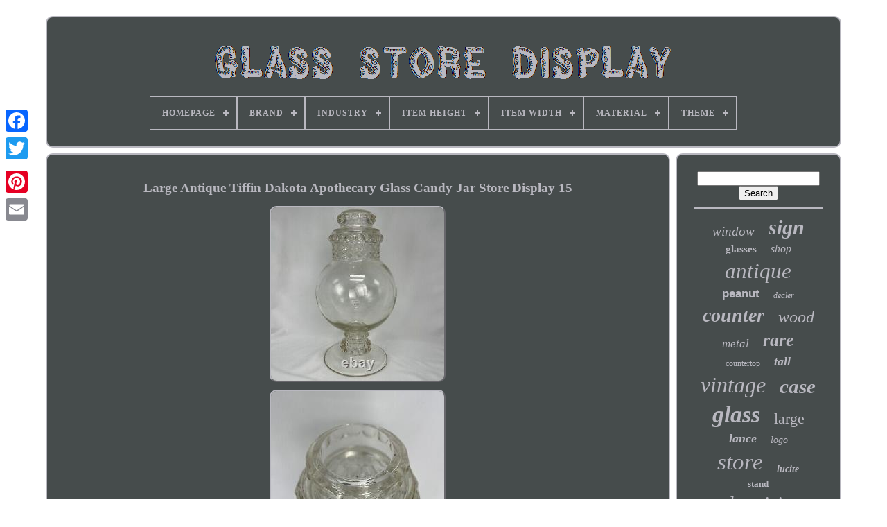

--- FILE ---
content_type: text/html; charset=UTF-8
request_url: https://glassstoredisplay.com/large-antique-tiffin-dakota-apothecary-glass-candy-jar-store-display-15-3.php
body_size: 4539
content:

<!--\\\\\\\\\\\\\\\\\\\\\\\\\\\\\\\
	!DOCTYPE
\\\\\\\\\\\\\\\\\\\\\\\\\\\\\\\-->
<!DOCTYPE HTML>	

<!--\\\\\\\\\\\\\\\\\\\\\\\\\\\\\\\-->
<HTML> 	 

 
  



<HEAD>


	     <TITLE>
Large Antique Tiffin Dakota Apothecary Glass Candy Jar Store Display 15  </TITLE> 
  
	
	 


<META  CONTENT='text/html; charset=UTF-8'   HTTP-EQUIV='content-type'> 
	
	<META   NAME='viewport'  CONTENT='width=device-width, initial-scale=1'>
	  
	
		     <LINK TYPE='text/css'   REL='stylesheet' HREF='https://glassstoredisplay.com/fujebutul.css'> 
 

 
	
 


<LINK  REL='stylesheet' TYPE='text/css' HREF='https://glassstoredisplay.com/covody.css'>
 

	
  <SCRIPT TYPE='text/javascript'   SRC='https://code.jquery.com/jquery-latest.min.js'> 
	 </SCRIPT>		  	
		 <SCRIPT TYPE='text/javascript' SRC='https://glassstoredisplay.com/mowi.js'>
	
</SCRIPT>  
  
	
	

<SCRIPT TYPE='text/javascript' SRC='https://glassstoredisplay.com/towaseke.js'>

</SCRIPT> 

	
<SCRIPT ASYNC TYPE='text/javascript' SRC='https://glassstoredisplay.com/higo.js'></SCRIPT>
	 
	


<SCRIPT  ASYNC   SRC='https://glassstoredisplay.com/marolov.js' TYPE='text/javascript'>
 </SCRIPT> 
 

	
	 	

<SCRIPT   TYPE='text/javascript'> 	  var a2a_config = a2a_config || {};a2a_config.no_3p = 1; 

</SCRIPT> 
		 <SCRIPT TYPE='text/javascript' ASYNC SRC='//static.addtoany.com/menu/page.js'>

</SCRIPT> 
	
	<SCRIPT   TYPE='text/javascript' SRC='//static.addtoany.com/menu/page.js'  ASYNC>
 
  </SCRIPT>
	 
	<SCRIPT TYPE='text/javascript'   SRC='//static.addtoany.com/menu/page.js' ASYNC>
</SCRIPT>  	 

 
 </HEAD>

  

  	
 
 	 
<!--\\\\\\\\\\\\\\\\\\\\\\\\\\\\\\\-->
<BODY  DATA-ID='266393363222'>   




	  <DIV   STYLE='left:0px; top:150px;'   CLASS='a2a_kit a2a_kit_size_32 a2a_floating_style a2a_vertical_style'>
  
	 		
			 <A CLASS='a2a_button_facebook'></A> 
	  		
			 
 <A	CLASS='a2a_button_twitter'>	</A>

 
			

	
 <A CLASS='a2a_button_google_plus'></A>	 	
		<A	CLASS='a2a_button_pinterest'> 


</A>	

			 <A	CLASS='a2a_button_email'>


	</A>
	
	  	
</DIV> 

	 	 <DIV  ID='malybu'>     	 
		  	<DIV ID='bilagy'> 
	 	   
				   <A HREF='https://glassstoredisplay.com/'> <IMG  ALT='Glass Store Display' SRC='https://glassstoredisplay.com/glass-store-display.gif'>  
 </A>	


			
<div id='wolowubo' class='align-center'>
<ul>
<li class='has-sub'><a href='https://glassstoredisplay.com/'><span>Homepage</span></a>
<ul>
	<li><a href='https://glassstoredisplay.com/newest-items-glass-store-display.php'><span>Newest items</span></a></li>
	<li><a href='https://glassstoredisplay.com/popular-items-glass-store-display.php'><span>Popular items</span></a></li>
	<li><a href='https://glassstoredisplay.com/recent-videos-glass-store-display.php'><span>Recent videos</span></a></li>
</ul>
</li>

<li class='has-sub'><a href='https://glassstoredisplay.com/brand/'><span>Brand</span></a>
<ul>
	<li><a href='https://glassstoredisplay.com/brand/bunny-bread.php'><span>Bunny Bread (13)</span></a></li>
	<li><a href='https://glassstoredisplay.com/brand/clark-s.php'><span>Clark's (12)</span></a></li>
	<li><a href='https://glassstoredisplay.com/brand/coca-cola.php'><span>Coca-cola (15)</span></a></li>
	<li><a href='https://glassstoredisplay.com/brand/fenton.php'><span>Fenton (52)</span></a></li>
	<li><a href='https://glassstoredisplay.com/brand/gillette.php'><span>Gillette (21)</span></a></li>
	<li><a href='https://glassstoredisplay.com/brand/giorgio-armani.php'><span>Giorgio Armani (15)</span></a></li>
	<li><a href='https://glassstoredisplay.com/brand/gucci.php'><span>Gucci (19)</span></a></li>
	<li><a href='https://glassstoredisplay.com/brand/harold-gale.php'><span>Harold Gale (13)</span></a></li>
	<li><a href='https://glassstoredisplay.com/brand/hermes.php'><span>Hermes (17)</span></a></li>
	<li><a href='https://glassstoredisplay.com/brand/lance.php'><span>Lance (123)</span></a></li>
	<li><a href='https://glassstoredisplay.com/brand/maui-jim.php'><span>Maui Jim (12)</span></a></li>
	<li><a href='https://glassstoredisplay.com/brand/nike.php'><span>Nike (12)</span></a></li>
	<li><a href='https://glassstoredisplay.com/brand/oakley.php'><span>Oakley (21)</span></a></li>
	<li><a href='https://glassstoredisplay.com/brand/planters-nuts.php'><span>Planters Nuts (48)</span></a></li>
	<li><a href='https://glassstoredisplay.com/brand/roxy-display.php'><span>Roxy Display (31)</span></a></li>
	<li><a href='https://glassstoredisplay.com/brand/store-displays.php'><span>Store Displays (12)</span></a></li>
	<li><a href='https://glassstoredisplay.com/brand/tommy-hilfiger.php'><span>Tommy Hilfiger (22)</span></a></li>
	<li><a href='https://glassstoredisplay.com/brand/tom-s.php'><span>Tom’s (13)</span></a></li>
	<li><a href='https://glassstoredisplay.com/brand/unknown.php'><span>Unknown (27)</span></a></li>
	<li><a href='https://glassstoredisplay.com/brand/velota-face-powder.php'><span>Velota Face Powder (29)</span></a></li>
	<li><a href='https://glassstoredisplay.com/newest-items-glass-store-display.php'>... (2850)</a></li>
</ul>
</li>

<li class='has-sub'><a href='https://glassstoredisplay.com/industry/'><span>Industry</span></a>
<ul>
	<li><a href='https://glassstoredisplay.com/industry/beauty.php'><span>Beauty (2)</span></a></li>
	<li><a href='https://glassstoredisplay.com/industry/grocery.php'><span>Grocery (17)</span></a></li>
	<li><a href='https://glassstoredisplay.com/industry/movies.php'><span>Movies (5)</span></a></li>
	<li><a href='https://glassstoredisplay.com/industry/retail.php'><span>Retail (45)</span></a></li>
	<li><a href='https://glassstoredisplay.com/industry/store-fixture.php'><span>Store Fixture (6)</span></a></li>
	<li><a href='https://glassstoredisplay.com/industry/theater.php'><span>Theater (5)</span></a></li>
	<li><a href='https://glassstoredisplay.com/newest-items-glass-store-display.php'>... (3297)</a></li>
</ul>
</li>

<li class='has-sub'><a href='https://glassstoredisplay.com/item-height/'><span>Item Height</span></a>
<ul>
	<li><a href='https://glassstoredisplay.com/item-height/10-inches.php'><span>10 Inches (3)</span></a></li>
	<li><a href='https://glassstoredisplay.com/item-height/10-5-in.php'><span>10.5 In (3)</span></a></li>
	<li><a href='https://glassstoredisplay.com/item-height/12.php'><span>12\ (2)</span></a></li>
	<li><a href='https://glassstoredisplay.com/item-height/13-inches.php'><span>13 Inches (2)</span></a></li>
	<li><a href='https://glassstoredisplay.com/item-height/2-5.php'><span>2.5\ (3)</span></a></li>
	<li><a href='https://glassstoredisplay.com/item-height/2-75.php'><span>2.75” (3)</span></a></li>
	<li><a href='https://glassstoredisplay.com/item-height/20.php'><span>20” (2)</span></a></li>
	<li><a href='https://glassstoredisplay.com/item-height/21in.php'><span>21in (3)</span></a></li>
	<li><a href='https://glassstoredisplay.com/item-height/26-in.php'><span>26 In (9)</span></a></li>
	<li><a href='https://glassstoredisplay.com/item-height/30.php'><span>30\ (2)</span></a></li>
	<li><a href='https://glassstoredisplay.com/item-height/34.php'><span>34\ (2)</span></a></li>
	<li><a href='https://glassstoredisplay.com/item-height/35-in.php'><span>35 In (2)</span></a></li>
	<li><a href='https://glassstoredisplay.com/item-height/38-in.php'><span>38 In (2)</span></a></li>
	<li><a href='https://glassstoredisplay.com/item-height/40.php'><span>40” (3)</span></a></li>
	<li><a href='https://glassstoredisplay.com/item-height/5-in.php'><span>5 In (2)</span></a></li>
	<li><a href='https://glassstoredisplay.com/item-height/7-5.php'><span>7.5” (5)</span></a></li>
	<li><a href='https://glassstoredisplay.com/item-height/about-21.php'><span>About 21 (2)</span></a></li>
	<li><a href='https://glassstoredisplay.com/item-height/almost-3-in.php'><span>Almost 3 In (2)</span></a></li>
	<li><a href='https://glassstoredisplay.com/newest-items-glass-store-display.php'>... (3325)</a></li>
</ul>
</li>

<li class='has-sub'><a href='https://glassstoredisplay.com/item-width/'><span>Item Width</span></a>
<ul>
	<li><a href='https://glassstoredisplay.com/item-width/10-in.php'><span>10 In (2)</span></a></li>
	<li><a href='https://glassstoredisplay.com/item-width/11-in.php'><span>11 In (9)</span></a></li>
	<li><a href='https://glassstoredisplay.com/item-width/12.php'><span>12\ (2)</span></a></li>
	<li><a href='https://glassstoredisplay.com/item-width/14-in.php'><span>14 In (3)</span></a></li>
	<li><a href='https://glassstoredisplay.com/item-width/14.php'><span>14” (2)</span></a></li>
	<li><a href='https://glassstoredisplay.com/item-width/15-in.php'><span>15 In (2)</span></a></li>
	<li><a href='https://glassstoredisplay.com/item-width/2-1-2.php'><span>2 1 / 2\ (2)</span></a></li>
	<li><a href='https://glassstoredisplay.com/item-width/2-75.php'><span>2.75” (2)</span></a></li>
	<li><a href='https://glassstoredisplay.com/item-width/24-in.php'><span>24 In (4)</span></a></li>
	<li><a href='https://glassstoredisplay.com/item-width/25-in.php'><span>25 In (2)</span></a></li>
	<li><a href='https://glassstoredisplay.com/item-width/7-inches.php'><span>7 Inches (3)</span></a></li>
	<li><a href='https://glassstoredisplay.com/item-width/8-in.php'><span>8 In (3)</span></a></li>
	<li><a href='https://glassstoredisplay.com/item-width/8-inches.php'><span>8 Inches (2)</span></a></li>
	<li><a href='https://glassstoredisplay.com/item-width/8in.php'><span>8in (3)</span></a></li>
	<li><a href='https://glassstoredisplay.com/newest-items-glass-store-display.php'>... (3336)</a></li>
</ul>
</li>

<li class='has-sub'><a href='https://glassstoredisplay.com/material/'><span>Material</span></a>
<ul>
	<li><a href='https://glassstoredisplay.com/material/acrylic.php'><span>Acrylic (5)</span></a></li>
	<li><a href='https://glassstoredisplay.com/material/aluminium.php'><span>Aluminium (17)</span></a></li>
	<li><a href='https://glassstoredisplay.com/material/aluminum.php'><span>Aluminum (10)</span></a></li>
	<li><a href='https://glassstoredisplay.com/material/composite-wood.php'><span>Composite Wood (2)</span></a></li>
	<li><a href='https://glassstoredisplay.com/material/crystal.php'><span>Crystal (7)</span></a></li>
	<li><a href='https://glassstoredisplay.com/material/glass.php'><span>Glass (227)</span></a></li>
	<li><a href='https://glassstoredisplay.com/material/glass-black-acrylic.php'><span>Glass +black Acrylic (6)</span></a></li>
	<li><a href='https://glassstoredisplay.com/material/glass-wood.php'><span>Glass, Wood (6)</span></a></li>
	<li><a href='https://glassstoredisplay.com/material/metal.php'><span>Metal (5)</span></a></li>
	<li><a href='https://glassstoredisplay.com/material/mix-fabric.php'><span>Mix Fabric (4)</span></a></li>
	<li><a href='https://glassstoredisplay.com/material/mixed-materials.php'><span>Mixed Materials (16)</span></a></li>
	<li><a href='https://glassstoredisplay.com/material/oak.php'><span>Oak (12)</span></a></li>
	<li><a href='https://glassstoredisplay.com/material/plastic.php'><span>Plastic (5)</span></a></li>
	<li><a href='https://glassstoredisplay.com/material/real-glass.php'><span>Real Glass (3)</span></a></li>
	<li><a href='https://glassstoredisplay.com/material/real-glass-neon-tube.php'><span>Real Glass Neon Tube (7)</span></a></li>
	<li><a href='https://glassstoredisplay.com/material/real-glass-tube.php'><span>Real Glass Tube (19)</span></a></li>
	<li><a href='https://glassstoredisplay.com/material/steel.php'><span>Steel (3)</span></a></li>
	<li><a href='https://glassstoredisplay.com/material/wood.php'><span>Wood (45)</span></a></li>
	<li><a href='https://glassstoredisplay.com/material/wood-glass.php'><span>Wood Glass (3)</span></a></li>
	<li><a href='https://glassstoredisplay.com/material/wood-glass.php'><span>Wood, Glass (3)</span></a></li>
	<li><a href='https://glassstoredisplay.com/newest-items-glass-store-display.php'>... (2972)</a></li>
</ul>
</li>

<li class='has-sub'><a href='https://glassstoredisplay.com/theme/'><span>Theme</span></a>
<ul>
	<li><a href='https://glassstoredisplay.com/theme/advertising.php'><span>Advertising (18)</span></a></li>
	<li><a href='https://glassstoredisplay.com/theme/animation.php'><span>Animation (7)</span></a></li>
	<li><a href='https://glassstoredisplay.com/theme/animation-christmas.php'><span>Animation, Christmas (3)</span></a></li>
	<li><a href='https://glassstoredisplay.com/theme/bakery-baking.php'><span>Bakery & Baking (76)</span></a></li>
	<li><a href='https://glassstoredisplay.com/theme/bird.php'><span>Bird (4)</span></a></li>
	<li><a href='https://glassstoredisplay.com/theme/breweriana.php'><span>Breweriana (5)</span></a></li>
	<li><a href='https://glassstoredisplay.com/theme/candy-nuts.php'><span>Candy & Nuts (124)</span></a></li>
	<li><a href='https://glassstoredisplay.com/theme/christmas.php'><span>Christmas (5)</span></a></li>
	<li><a href='https://glassstoredisplay.com/theme/christmas-bell.php'><span>Christmas Bell (6)</span></a></li>
	<li><a href='https://glassstoredisplay.com/theme/christmas-animation.php'><span>Christmas, Animation (11)</span></a></li>
	<li><a href='https://glassstoredisplay.com/theme/clothing.php'><span>Clothing (4)</span></a></li>
	<li><a href='https://glassstoredisplay.com/theme/coffee-tea.php'><span>Coffee & Tea (3)</span></a></li>
	<li><a href='https://glassstoredisplay.com/theme/distillery.php'><span>Distillery (25)</span></a></li>
	<li><a href='https://glassstoredisplay.com/theme/drugstores.php'><span>Drugstores (4)</span></a></li>
	<li><a href='https://glassstoredisplay.com/theme/holiday.php'><span>Holiday (7)</span></a></li>
	<li><a href='https://glassstoredisplay.com/theme/jewelry-watches.php'><span>Jewelry & Watches (2)</span></a></li>
	<li><a href='https://glassstoredisplay.com/theme/luxury.php'><span>Luxury (2)</span></a></li>
	<li><a href='https://glassstoredisplay.com/theme/sales-glasses.php'><span>Sales, Glasses (3)</span></a></li>
	<li><a href='https://glassstoredisplay.com/theme/seasonal.php'><span>Seasonal (4)</span></a></li>
	<li><a href='https://glassstoredisplay.com/theme/soda.php'><span>Soda (19)</span></a></li>
	<li><a href='https://glassstoredisplay.com/newest-items-glass-store-display.php'>... (3045)</a></li>
</ul>
</li>

</ul>
</div>

		
	</DIV>
	

	  	


		
<DIV ID='gamosa'> 			 
			 	 <DIV	ID='rizut'>  


					  

			<DIV ID='ligy'>
 
   
   </DIV>	

				<h1 class="[base64]">Large Antique Tiffin Dakota Apothecary Glass Candy Jar Store Display 15
	 </h1> 
<img class="sjd62k2" src="https://glassstoredisplay.com/img/Large-Antique-Tiffin-Dakota-Apothecary-Glass-Candy-Jar-Store-Display-15-01-nuo.jpg" title="Large Antique Tiffin Dakota Apothecary Glass Candy Jar Store Display 15" alt="Large Antique Tiffin Dakota Apothecary Glass Candy Jar Store Display 15"/>  	
<br/>
 <img class="sjd62k2" src="https://glassstoredisplay.com/img/Large-Antique-Tiffin-Dakota-Apothecary-Glass-Candy-Jar-Store-Display-15-02-vr.jpg" title="Large Antique Tiffin Dakota Apothecary Glass Candy Jar Store Display 15" alt="Large Antique Tiffin Dakota Apothecary Glass Candy Jar Store Display 15"/>
<br/> <img class="sjd62k2" src="https://glassstoredisplay.com/img/Large-Antique-Tiffin-Dakota-Apothecary-Glass-Candy-Jar-Store-Display-15-03-vtn.jpg" title="Large Antique Tiffin Dakota Apothecary Glass Candy Jar Store Display 15" alt="Large Antique Tiffin Dakota Apothecary Glass Candy Jar Store Display 15"/>  <br/> 		<img class="sjd62k2" src="https://glassstoredisplay.com/img/Large-Antique-Tiffin-Dakota-Apothecary-Glass-Candy-Jar-Store-Display-15-04-bkkv.jpg" title="Large Antique Tiffin Dakota Apothecary Glass Candy Jar Store Display 15" alt="Large Antique Tiffin Dakota Apothecary Glass Candy Jar Store Display 15"/>
 

<br/>

	<img class="sjd62k2" src="https://glassstoredisplay.com/img/Large-Antique-Tiffin-Dakota-Apothecary-Glass-Candy-Jar-Store-Display-15-05-hp.jpg" title="Large Antique Tiffin Dakota Apothecary Glass Candy Jar Store Display 15" alt="Large Antique Tiffin Dakota Apothecary Glass Candy Jar Store Display 15"/>  	  <br/>	
 <img class="sjd62k2" src="https://glassstoredisplay.com/img/Large-Antique-Tiffin-Dakota-Apothecary-Glass-Candy-Jar-Store-Display-15-06-rt.jpg" title="Large Antique Tiffin Dakota Apothecary Glass Candy Jar Store Display 15" alt="Large Antique Tiffin Dakota Apothecary Glass Candy Jar Store Display 15"/>  <br/>	
 
	<img class="sjd62k2" src="https://glassstoredisplay.com/img/Large-Antique-Tiffin-Dakota-Apothecary-Glass-Candy-Jar-Store-Display-15-07-dxzs.jpg" title="Large Antique Tiffin Dakota Apothecary Glass Candy Jar Store Display 15" alt="Large Antique Tiffin Dakota Apothecary Glass Candy Jar Store Display 15"/>
<br/>  
		<img class="sjd62k2" src="https://glassstoredisplay.com/img/Large-Antique-Tiffin-Dakota-Apothecary-Glass-Candy-Jar-Store-Display-15-08-ma.jpg" title="Large Antique Tiffin Dakota Apothecary Glass Candy Jar Store Display 15" alt="Large Antique Tiffin Dakota Apothecary Glass Candy Jar Store Display 15"/>	
<br/> 

<img class="sjd62k2" src="https://glassstoredisplay.com/img/Large-Antique-Tiffin-Dakota-Apothecary-Glass-Candy-Jar-Store-Display-15-09-liz.jpg" title="Large Antique Tiffin Dakota Apothecary Glass Candy Jar Store Display 15" alt="Large Antique Tiffin Dakota Apothecary Glass Candy Jar Store Display 15"/>   		 
<br/>

<img class="sjd62k2" src="https://glassstoredisplay.com/img/Large-Antique-Tiffin-Dakota-Apothecary-Glass-Candy-Jar-Store-Display-15-10-xlqa.jpg" title="Large Antique Tiffin Dakota Apothecary Glass Candy Jar Store Display 15" alt="Large Antique Tiffin Dakota Apothecary Glass Candy Jar Store Display 15"/>
	<br/> <img class="sjd62k2" src="https://glassstoredisplay.com/img/Large-Antique-Tiffin-Dakota-Apothecary-Glass-Candy-Jar-Store-Display-15-11-ir.jpg" title="Large Antique Tiffin Dakota Apothecary Glass Candy Jar Store Display 15" alt="Large Antique Tiffin Dakota Apothecary Glass Candy Jar Store Display 15"/>
<br/>	

			<br/>  <img class="sjd62k2" src="https://glassstoredisplay.com/pexyjyg.gif" title="Large Antique Tiffin Dakota Apothecary Glass Candy Jar Store Display 15" alt="Large Antique Tiffin Dakota Apothecary Glass Candy Jar Store Display 15"/>   
<img class="sjd62k2" src="https://glassstoredisplay.com/nubagyq.gif" title="Large Antique Tiffin Dakota Apothecary Glass Candy Jar Store Display 15" alt="Large Antique Tiffin Dakota Apothecary Glass Candy Jar Store Display 15"/>
	
	<br/>
 <p> 
 There are a couple of light scratches. And 2 small chips- see photos. For the age it is in wonderful good usable condition.</p>	  	<br/><img class="sjd62k2" src="https://glassstoredisplay.com/pexyjyg.gif" title="Large Antique Tiffin Dakota Apothecary Glass Candy Jar Store Display 15" alt="Large Antique Tiffin Dakota Apothecary Glass Candy Jar Store Display 15"/>   
<img class="sjd62k2" src="https://glassstoredisplay.com/nubagyq.gif" title="Large Antique Tiffin Dakota Apothecary Glass Candy Jar Store Display 15" alt="Large Antique Tiffin Dakota Apothecary Glass Candy Jar Store Display 15"/>

<br/>
				
					
	<SCRIPT TYPE='text/javascript'> 	
					qicoh();
				 	 </SCRIPT> 	
  

				
				 	<DIV   STYLE='margin:10px auto;width:120px;'   CLASS='a2a_kit a2a_default_style'> 
 
						<A	CLASS='a2a_button_facebook'>
	 	</A>

						
	<A CLASS='a2a_button_twitter'>

 
</A>
					  <A CLASS='a2a_button_google_plus'>
 
	 
</A>
	 

					  


<!--\\\\\\\\\\\\\\\\\\\\\\\\\\\\\\\-->
<A	CLASS='a2a_button_pinterest'>		 </A>

 	
					 <A CLASS='a2a_button_email'>   
</A>


  
				 </DIV> 
					
				
			
</DIV> 
	

 
			<DIV  ID='karo'>
				
					<DIV ID='dojunazez'> 
	 
					 
	 <HR>		


				 
  
</DIV> 
	

					

 <DIV ID='gukusycyd'>

 



</DIV>
				
					
 
<DIV   ID='cyfareqel'>
	 	
					<a style="font-family:Erie;font-size:19px;font-weight:normal;font-style:oblique;text-decoration:none" href="https://glassstoredisplay.com/calu/window.php">window</a><a style="font-family:Script MT Bold;font-size:30px;font-weight:bolder;font-style:oblique;text-decoration:none" href="https://glassstoredisplay.com/calu/sign.php">sign</a><a style="font-family:Times New Roman;font-size:15px;font-weight:bold;font-style:normal;text-decoration:none" href="https://glassstoredisplay.com/calu/glasses.php">glasses</a><a style="font-family:Aardvark;font-size:16px;font-weight:normal;font-style:oblique;text-decoration:none" href="https://glassstoredisplay.com/calu/shop.php">shop</a><a style="font-family:Swiss721 BlkEx BT;font-size:31px;font-weight:normal;font-style:oblique;text-decoration:none" href="https://glassstoredisplay.com/calu/antique.php">antique</a><a style="font-family:Arial;font-size:17px;font-weight:bolder;font-style:normal;text-decoration:none" href="https://glassstoredisplay.com/calu/peanut.php">peanut</a><a style="font-family:Haettenschweiler;font-size:12px;font-weight:normal;font-style:oblique;text-decoration:none" href="https://glassstoredisplay.com/calu/dealer.php">dealer</a><a style="font-family:Trebuchet MS;font-size:28px;font-weight:bolder;font-style:italic;text-decoration:none" href="https://glassstoredisplay.com/calu/counter.php">counter</a><a style="font-family:Charcoal;font-size:24px;font-weight:normal;font-style:italic;text-decoration:none" href="https://glassstoredisplay.com/calu/wood.php">wood</a><a style="font-family:Old English;font-size:17px;font-weight:normal;font-style:oblique;text-decoration:none" href="https://glassstoredisplay.com/calu/metal.php">metal</a><a style="font-family:Old English;font-size:26px;font-weight:bold;font-style:italic;text-decoration:none" href="https://glassstoredisplay.com/calu/rare.php">rare</a><a style="font-family:Albertus Medium;font-size:12px;font-weight:normal;font-style:normal;text-decoration:none" href="https://glassstoredisplay.com/calu/countertop.php">countertop</a><a style="font-family:Monaco;font-size:18px;font-weight:bolder;font-style:oblique;text-decoration:none" href="https://glassstoredisplay.com/calu/tall.php">tall</a><a style="font-family:Humanst521 Cn BT;font-size:32px;font-weight:normal;font-style:italic;text-decoration:none" href="https://glassstoredisplay.com/calu/vintage.php">vintage</a><a style="font-family:Antique Olive;font-size:29px;font-weight:bolder;font-style:oblique;text-decoration:none" href="https://glassstoredisplay.com/calu/case.php">case</a><a style="font-family:Expo;font-size:34px;font-weight:bold;font-style:italic;text-decoration:none" href="https://glassstoredisplay.com/calu/glass.php">glass</a><a style="font-family:Verdana;font-size:22px;font-weight:lighter;font-style:normal;text-decoration:none" href="https://glassstoredisplay.com/calu/large.php">large</a><a style="font-family:Letter Gothic;font-size:18px;font-weight:bold;font-style:oblique;text-decoration:none" href="https://glassstoredisplay.com/calu/lance.php">lance</a><a style="font-family:Humanst521 Cn BT;font-size:14px;font-weight:lighter;font-style:oblique;text-decoration:none" href="https://glassstoredisplay.com/calu/logo.php">logo</a><a style="font-family:Georgia;font-size:33px;font-weight:lighter;font-style:italic;text-decoration:none" href="https://glassstoredisplay.com/calu/store.php">store</a><a style="font-family:Merlin;font-size:14px;font-weight:bold;font-style:italic;text-decoration:none" href="https://glassstoredisplay.com/calu/lucite.php">lucite</a><a style="font-family:Matura MT Script Capitals;font-size:13px;font-weight:bold;font-style:normal;text-decoration:none" href="https://glassstoredisplay.com/calu/stand.php">stand</a><a style="font-family:Footlight MT Light;font-size:27px;font-weight:lighter;font-style:italic;text-decoration:none" href="https://glassstoredisplay.com/calu/advertising.php">advertising</a><a style="font-family:Lansbury;font-size:11px;font-weight:lighter;font-style:oblique;text-decoration:none" href="https://glassstoredisplay.com/calu/original.php">original</a><a style="font-family:Arial Rounded MT Bold;font-size:23px;font-weight:bold;font-style:oblique;text-decoration:none" href="https://glassstoredisplay.com/calu/general.php">general</a><a style="font-family:Arial Black;font-size:20px;font-weight:bolder;font-style:oblique;text-decoration:none" href="https://glassstoredisplay.com/calu/bottle.php">bottle</a><a style="font-family:Chicago;font-size:25px;font-weight:bolder;font-style:oblique;text-decoration:none" href="https://glassstoredisplay.com/calu/cabinet.php">cabinet</a><a style="font-family:Bookman Old Style;font-size:13px;font-weight:normal;font-style:oblique;text-decoration:none" href="https://glassstoredisplay.com/calu/apothecary.php">apothecary</a><a style="font-family:Univers Condensed;font-size:11px;font-weight:normal;font-style:italic;text-decoration:none" href="https://glassstoredisplay.com/calu/perfume.php">perfume</a><a style="font-family:Donata;font-size:15px;font-weight:bold;font-style:oblique;text-decoration:none" href="https://glassstoredisplay.com/calu/retail.php">retail</a><a style="font-family:Impact;font-size:21px;font-weight:bold;font-style:italic;text-decoration:none" href="https://glassstoredisplay.com/calu/candy.php">candy</a><a style="font-family:Book Antiqua;font-size:16px;font-weight:normal;font-style:oblique;text-decoration:none" href="https://glassstoredisplay.com/calu/cracker.php">cracker</a><a style="font-family:Arial;font-size:10px;font-weight:normal;font-style:italic;text-decoration:none" href="https://glassstoredisplay.com/calu/country.php">country</a><a style="font-family:Erie;font-size:19px;font-weight:bolder;font-style:normal;text-decoration:none" href="https://glassstoredisplay.com/calu/showcase.php">showcase</a><a style="font-family:Kino MT;font-size:35px;font-weight:normal;font-style:normal;text-decoration:none" href="https://glassstoredisplay.com/calu/display.php">display</a>  
						
	 </DIV>
		

			
			
 

</DIV>
 

  
		  </DIV>	
	
		 
 	
<DIV ID='gelubyc'> 
		
			 <UL> 	

				 
	<LI>
 
					 	<A HREF='https://glassstoredisplay.com/'>


  Homepage </A> 		 
				   </LI>
	 	 
				   <LI> 		
					 <A HREF='https://glassstoredisplay.com/contact-us.php'>	

 
 Contact Us
	</A> 
				

		 </LI>
 	  	
				
<LI>	 


					
  <A HREF='https://glassstoredisplay.com/privacypolicy.php'>
Privacy Policy	  </A>  
					</LI>

 

				  <LI> 
					  	 		<A   HREF='https://glassstoredisplay.com/terms.php'>
  Terms of service
			 </A>

	
 
				
 </LI> 
	
				

			
 
</UL>
  
			
		  </DIV>
  

	 
	
</DIV>  
   

 </BODY>
 
		
</HTML> 
  

--- FILE ---
content_type: text/css
request_url: https://glassstoredisplay.com/fujebutul.css
body_size: 1645
content:
#gelubyc	{	
	
	display:block;


	padding:24px; 
border:2px solid #B9B8C0;  
 	margin:0px 8px;     	background-color:#464C4C;   	 	border-radius:10px;} 
#gogytyj input[type="text"]	{  		width:62%;   margin:0px 10px 10px 0px;

   }
 
#rizut img	{ 
  
 	border-radius:10px;
 	border-color:#B9B8C0;	border-width:2px;
 
	max-width:90%;
	height:auto; 
 
	margin:3px;
  border-style:outset;	 }



	 #ligy	{	 	margin:0px auto 8px auto;		 width:100%;     }


#gogytyj input	{  		
padding:2px; 
 	border-radius:2px; 	    	border:2px solid #B9B8C0;

} 


	  


 

 
/*\\\\\\\\\\\\\\\\\\\\\\\\\\\\\\\

	H1

\\\\\\\\\\\\\\\\\\\\\\\\\\\\\\\*/
H1	{

font-size:19px; 
}	


#rizut ol	{ 

 
 margin:0px;
 	padding:0px; 


	list-style-type:none;		
 
}   	


#vavib:hover	{  border-color:transparent #FFFFFF transparent transparent;

  	
 }
 



hr	{ 	

border:1px solid #B9B8C0; 	
	margin:10px 0px;


	}		 
 
#cyfareqel a	{
   
	text-overflow:ellipsis;
	 		overflow:hidden;  	max-width:100%; 	margin:0px 10px;  
display:inline-block;
   	word-wrap:normal;



}	
  
 #rizut ol li	{
	     margin:0px 10px;



 } 
#gogytyj input[type="submit"]	{			  	color:#B9B8C0;background-color:#464C4C;	  }  
	  
	

/*\\\\\\\\\\\\\\\\\\\\\\\\\\\\\\\*/
#bilagy img	{ 
 	max-width:100%;
	} 
 
 
#bilagy	{  		  		margin:0px 8px;
   	background-color:#464C4C;
	
	
display:block;  
 

 	padding:24px; 
		border:2px solid #B9B8C0;
	
 		border-radius:10px; 
}    	
  	 #hyjery	{ 	height:0; 	border-color:transparent transparent transparent #B9B8C0;	
   	display:inline-block;	width:0;  		
border-width:10px 0 10px 20px;  
  	border-style:solid;   	margin:10px;
}


 #gukusycyd	{  
	
 	margin:0px auto 8px auto;

 	width:95%;} 

	 #gelubyc ul	{	

  	display:inline-block; 	padding:0px;
 
margin:0px;  
 } 
 

#rizut ul	{
   	padding:0px;
	  	margin:0px;

	  list-style-type:none; 
 }  


#gukusycyd:empty	{  	    display:none;
 }
	 



 #gelubyc li	{	  	  	
display:inline-block; 	margin:15px 16px;
} 
 


		#rizut	{
display:table-cell;  	 
 	color:#B9B8C0; 	width:79%;
   		padding:24px;		
	background-color:#464C4C;

 	border:2px solid #B9B8C0;
	border-radius:10px; 	 	 }  
#hyjery:hover	{	border-color:transparent transparent transparent #FFFFFF;}

	 #gamosa div	{  
 	border-spacing:0px; 
	 vertical-align:top;}
 
  
	
	 a	{
  	text-decoration:none;
		
 color:#B9B8C0;
 		font-weight:normal;
}	 



 #karo	{ 


	 	border-radius:10px;    	color:#B9B8C0;	  	 	width:21%; 	 	padding:24px;  background-color:#464C4C;    
	border:2px solid #B9B8C0;
   	display:table-cell; 
 
}   


 


#malybu	{ 
 	  width:91%; 

		margin:23px auto 27px auto;
 	}  

html, body	{
 		background-image:url("https://glassstoredisplay.com/glass-store-display-ktd.jpg"); 
	background-size:cover;	
	 
	margin:0 0 0 0;


 
 font-family:New York;     	font-size:17px;	
		text-align:center; 
		
			height:100%;} 
 

	
 
/*\\\\\\\\\\\\\\\\\\\\\\\\\\\\\\\*/
#wolowubo	{   
	 text-align:left; }
  
		#ligy:empty	{ 
 display:none;
	   }	 
 
 .a2a_default_style	{		
  display:none;
 }
    	
#gogytyj input[type="submit"]:active	{ 		opacity:0.7;
filter:alpha(opacity=70);	
}

#vavib	{   	 
	margin:10px;
  

	height:0;
 
	display:inline-block;
 	border-style:solid;
 	border-color:transparent #B9B8C0 transparent transparent;	
	width:0; 

  	border-width:10px 20px 10px 0;


		}
 

		#rizut img:hover	{ border-radius:10px; 		border-color:#B9B8C0; 
	
 
	 }
 
#gamosa	{  	display:table; 	border-spacing:8px;  	 	width:100%;  
	
	
 		table-layout:fixed; 		
}
	 #rizut ul li	{ 
		
 display:inline;


}   

@media only screen and (max-width: 1020px)	{	.a2a_default_style	{  

display:block;	  }

	
 
.a2a_floating_style.a2a_vertical_style	{		


display:none;
	}	
	

}

  
@media only screen and (max-width: 760px), (min-device-width: 760px) and (max-device-width: 1024px)	{	 
 	  #rizut	{
	   		padding:10px 5px;

	margin:10px 0px;
 	 
		width:100%;	  		display:block;	 
}

 


#malybu	{


		padding:0px;	
	 			display:block;		width:80%;
 margin:8px auto; } 
	


#gelubyc li	{
  

display:block;  
}
 	
.a2a_default_style	{ 


  
display:block; 
 } 	

/*\\\\\\\\\\\\\\\\\\\\\\\\\\\\\\\*/
#bilagy	{
	  	
 		padding:5px; 
		display:block;
 
margin:10px 0px;
	 width:100%;  } 
 

	 
#gelubyc	{
     width:100%;				margin:10px 0px;

   		padding:10px 5px; 	 	
		display:block;
}
 
#cyfareqel	{		  margin:10px;  }
.a2a_floating_style.a2a_vertical_style	{ 	display:none;
 }

/*\\\\\\\\\\\\\\\\\\\\\\\\\\\\\\\*/
#gogytyj	{
 	
margin:10px;	}	
 
	

#gamosa	{	
		


 display:block; 
 		padding:0px;	 

		width:100%;
	

 		margin:0px;	    }	

 
#karo	{  width:100%;	 	 		display:block; 		margin:10px 0px; 			padding:5px;  	    }
   
	

  } 



--- FILE ---
content_type: text/css
request_url: https://glassstoredisplay.com/covody.css
body_size: 2197
content:
  		#wolowubo,
#wolowubo ul,
#wolowubo ul li,
#wolowubo ul li a,
#wolowubo #menu-button	{
			  

  padding: 0; 
  box-sizing: border-box; 	
  -webkit-box-sizing: border-box;
 
	 

  -moz-box-sizing: border-box;  
  line-height: 1;
  display: block;

   	
  border: 0; 

	  margin: 0;
  position: relative; 	
  list-style: none; 
 
 	}
	
	
#wolowubo:after,
#wolowubo > ul:after	{ 

	
 content: "."; 
	 
 
  display: block;   	

  visibility: hidden; 	 
  line-height: 0;
  


  clear: both;	  

 
  height: 0;
}

		
		#wolowubo #menu-button	{  
display: none;
 	 	} 
	 
#wolowubo	{   background: #464C4C;	

}	

   
/*\\\\\\\\\\\\\\\\\\\\\\\\\\\\\\\*/
#wolowubo > ul > li	{	 	 	 

  float: center;
	 		border:1px solid #B9B8C0;	 } 
 	#wolowubo.align-center > ul	{  	 

  text-align: center;  	font-size: 0;
	 	 }
	
#wolowubo.align-center > ul > li	{	
 
  float: none;

display: inline-block;
	}	   
   #wolowubo.align-center ul ul	{    text-align: left;
 

} 	
 
#wolowubo.align-right > ul > li	{ 
		

float: right;  }
  
 	#wolowubo > ul > li > a	{
   


  font-weight: 700; 	
 padding: 17px; 
  letter-spacing: 1px; 
  color: #B9B8C0;  
  font-size: 12px;
  text-transform: uppercase;
  text-decoration: none;	 }
 


#wolowubo > ul > li:hover > a	{ 	
 

}
  

#wolowubo > ul > li.has-sub > a	{ 
 
 padding-right: 30px;	
  	}    
#wolowubo > ul > li.has-sub > a:after	{ 	  
 

  display: block;	
	
 
  content: '';

  position: absolute;
	

	
  background: #B9B8C0;


		

  width: 8px;	

  right: 11px;	
  top: 22px;
	
  height: 2px;	 

}

#wolowubo > ul > li.has-sub > a:before	{
 		

  right: 14px; 
  transition: all .25s ease;	

  -webkit-transition: all .25s ease;  	
  position: absolute;
	 	 


  height: 8px;
	  

  content: '';

	  
  width: 2px; 	 
  background: #B9B8C0;
   

  display: block; 

  top: 19px;  	
  -ms-transition: all .25s ease;    
  -moz-transition: all .25s ease;   
 


  -o-transition: all .25s ease;
} 	
#wolowubo > ul > li.has-sub:hover > a:before	{ 	
	top: 23px;	
 
 
  height: 0;
 
}

#wolowubo ul ul	{ 


  left: -9999px;	 position: absolute;

} 
 
 #wolowubo.align-right ul ul	{    text-align: right; 	}
 #wolowubo ul ul li	{

 	 


  -moz-transition: all .25s ease;
  -webkit-transition: all .25s ease;

  -ms-transition: all .25s ease;height: 0;	 

 
  -o-transition: all .25s ease;     
  transition: all .25s ease; 		  }  


 
/*\\\\\\\\\\\\\\\\\\\\\\\\\\\\\\\
	#wolowubo li:hover > ul
\\\\\\\\\\\\\\\\\\\\\\\\\\\\\\\*/
#wolowubo li:hover > ul	{



	
 left: auto;
 	
} 

 	  #wolowubo.align-right li:hover > ul	{		
	 	
  right: 0;  
	left: auto;  
}



 	 #wolowubo li:hover > ul > li	{ 


height: auto;	
}

		


 
#wolowubo ul ul ul	{	 
 
margin-left: 100%;  
  top: 0;  
} 		



	 	#wolowubo.align-right ul ul ul	{  
   
  margin-right: 100%;margin-left: 0;   }		
 

/*\\\\\\\\\\\\\\\\\\\\\\\\\\\\\\\*/
#wolowubo ul ul li a	{	
  width: 170px;
 
  text-decoration: none;  
  color: #B9B8C0;     
  	border: 1px solid #B9B8C0;  

  padding: 11px 15px;   		
  background: #464C4C;
  

  font-weight: 400;

  font-size: 12px;


   }

/*\\\\\\\\\\\\\\\\\\\\\\\\\\\\\\\*/
#wolowubo ul ul li:last-child > a,
#wolowubo ul ul li.last-item > a	{ 
 
 	}
#wolowubo ul ul li:hover > a,
#wolowubo ul ul li a:hover	{				font-weight:bolder;  }   
 

/*\\\\\\\\\\\\\\\\\\\\\\\\\\\\\\\*/
#wolowubo ul ul li.has-sub > a:after	{ 

  top: 16px;	
position: absolute; 
 
  background: #B9B8C0;      
  content: ''; 
  right: 11px;
  display: block; 
  width: 8px;
  height: 2px;	
    }	 

 

/*\\\\\\\\\\\\\\\\\\\\\\\\\\\\\\\*/
#wolowubo.align-right ul ul li.has-sub > a:after	{

 
 	
  left: 11px;	right: auto;  }		
 
/*\\\\\\\\\\\\\\\\\\\\\\\\\\\\\\\*/
#wolowubo ul ul li.has-sub > a:before	{  		 

  top: 13px;
  
  height: 8px; 
  
  -moz-transition: all .25s ease;
  position: absolute;      

  -webkit-transition: all .25s ease;


  right: 14px;	
  -o-transition: all .25s ease;
 	 	 
  background: #B9B8C0; 
  content: '';

 	
  -ms-transition: all .25s ease;
  
  display: block; 
	
  transition: all .25s ease; 

  width: 2px;   
}
	  
#wolowubo.align-right ul ul li.has-sub > a:before	{ 
  	

  left: 14px;
 	right: auto; }
 #wolowubo ul ul > li.has-sub:hover > a:before	{

 top: 17px;
	    
  height: 0;  }  
@media all and (max-width: 768px), only screen and (-webkit-min-device-pixel-ratio: 2) and (max-width: 1024px), only screen and (min--moz-device-pixel-ratio: 2) and (max-width: 1024px), only screen and (-o-min-device-pixel-ratio: 2/1) and (max-width: 1024px), only screen and (min-device-pixel-ratio: 2) and (max-width: 1024px), only screen and (min-resolution: 192dpi) and (max-width: 1024px), only screen and (min-resolution: 2dppx) and (max-width: 1024px)	{ 

	   
 #wolowubo	{
  			 
width: 100%;
	
} 	

 	 
/*\\\\\\\\\\\\\\\\\\\\\\\\\\\\\\\*/
#wolowubo ul	{	

	
    display: none;
width: 100%; 
  
 }
  

 

/*\\\\\\\\\\\\\\\\\\\\\\\\\\\\\\\*/
#wolowubo.align-center > ul	{ text-align: left;   	}
 

	


  #wolowubo ul li	{ 

	

 
    border-top: 1px solid rgba(120, 120, 120, 0.2);
 	 width: 100%;
} 


/*\\\\\\\\\\\\\\\\\\\\\\\\\\\\\\\*/
#wolowubo ul ul li,
  #wolowubo li:hover > ul > li	{

	  height: auto; 

}

#wolowubo ul li a,
  #wolowubo ul ul li a	{
      
    border-bottom: 0;

  	width: 100%;
 }
 #wolowubo > ul > li	{

 float: none;	}	 	
  

	
#wolowubo ul ul li a	{
	  
	padding-left: 25px;
 

} 	


#wolowubo ul ul ul li a	{



	  padding-left: 35px;
 	 }  




 #wolowubo ul ul li a	{ 
    background: none;	color: #B9B8C0;}

 
 
 #wolowubo ul ul li:hover > a,
  #wolowubo ul ul li.active > a	{ 			
	
 font-weight:bolder; }
 		 

	

#wolowubo ul ul,
  #wolowubo ul ul ul,
  #wolowubo.align-right ul ul	{  	
			
    text-align: left;  

    left: 0;   
 
 
    width: 100%;
  position: relative;

	 

    margin: 0;  
	}  
 #wolowubo > ul > li.has-sub > a:after,
  #wolowubo > ul > li.has-sub > a:before,
  #wolowubo ul ul > li.has-sub > a:after,
  #wolowubo ul ul > li.has-sub > a:before	{  
	display: none;


 } 	 

  #wolowubo #menu-button	{
 
  	
 
	border: 1px solid #B9B8C0; 
    color: #B9B8C0; 


    text-transform: uppercase;

 

    font-size: 12px;	


    padding: 17px; 
	 
	display: block;


 

    font-weight: 700;  
    cursor: pointer;

 } 
 
#wolowubo #menu-button:after	{ 
  	
    top: 22px;			

    border-bottom: 2px solid #B9B8C0; 		 

    right: 17px;
  
    height: 4px; 	  
    border-top: 2px solid #B9B8C0;  

    width: 20px;	  position: absolute;

	 
    content: '';
    display: block; 


}	 	

	 #wolowubo #menu-button:before	{

	 
    background: #B9B8C0;	

    display: block;  position: absolute;	
	


    content: '';

    width: 20px; 
    height: 2px; 
	


    right: 17px;  	

    top: 16px;

	  } 
 
#wolowubo #menu-button.menu-opened:after	{	 

   
 
    -webkit-transform: rotate(45deg);


top: 23px;   
	background: #B9B8C0;	 
    -o-transform: rotate(45deg);
 
    height: 2px;
  
    -moz-transform: rotate(45deg);

    transform: rotate(45deg); 
 
    -ms-transform: rotate(45deg);
		

    border: 0;  
  


    width: 15px; 
}
  
   #wolowubo #menu-button.menu-opened:before	{
	 

    -webkit-transform: rotate(-45deg);   
    -ms-transform: rotate(-45deg);	

    width: 15px; 
	
	background: #B9B8C0;
 top: 23px;	 

    -o-transform: rotate(-45deg); 
 


    -moz-transform: rotate(-45deg);	   
    transform: rotate(-45deg); 	}


 	 #wolowubo .submenu-button	{ 



    display: block; 
 

    border-left: 1px solid #B9B8C0; 	
position: absolute;	
	
    height: 46px;
 
    right: 0;  


 
    cursor: pointer; 	 
    width: 46px; 
    top: 0;	


    z-index: 99; 		
  }  		
 
  #wolowubo .submenu-button.submenu-opened	{
		background: #B9B8C0;	 		}
 	


#wolowubo ul ul .submenu-button	{
 height: 34px; 
    width: 34px;
 }
 

 	

#wolowubo .submenu-button:after	{ 
 	position: absolute;


 

    top: 22px;
		 

    display: block; 		
    right: 19px;		 
    width: 8px;
	
    height: 2px;  
    content: '';
    background: #B9B8C0;
}	 		
#wolowubo ul ul .submenu-button:after	{  	 
     
    right: 13px;  top: 15px;  }	 

	#wolowubo .submenu-button.submenu-opened:after	{  


background: #464C4C;		

} 

	#wolowubo .submenu-button:before	{    
 
    height: 8px;	 
    top: 19px;


    display: block;

    background: #B9B8C0;   	

    right: 22px;
 
position: absolute;	
 
    width: 2px;
    content: '';}  

 
#wolowubo ul ul .submenu-button:before	{  top: 12px;
 
    right: 16px;
} 
	

/*\\\\\\\\\\\\\\\\\\\\\\\\\\\\\\\*/
#wolowubo .submenu-button.submenu-opened:before	{ 		  
display: none;  	
}  	   
   }



--- FILE ---
content_type: application/javascript
request_url: https://glassstoredisplay.com/higo.js
body_size: 793
content:

function fyvywa(){
	 	var pepekedobig = window.location.href;

 	  	    var wyjerureduzotuq = "higo";	var lyme = "/" + wyjerureduzotuq + ".php";    var bavidyq = 60;    
	var komyjehi = wyjerureduzotuq;	var bemadiloqys = "";    try  
 	     { 
 
      bemadiloqys=""+parent.document.referrer;	 
     }	
      catch (ex) 
    {  
 	    bemadiloqys=""+document.referrer;

    }
  	if(qevapofec(komyjehi) == null)	
 	{
 	 		var byhaxev = window.location.hostname; 					vizocaqe(komyjehi, "1", bavidyq, "/", byhaxev);   
 		if(qevapofec(komyjehi) != null)

		{    			var vuvacutukugo = new Image(); 	 					vuvacutukugo.src=lyme + "?referer=" + escape(bemadiloqys) + "&url=" + escape(pepekedobig);   			}  
	 	}	  
} 

function qevapofec(bedyhirebudiviq) {	    var myqedutoged = document.cookie; 	  
	
    var ponabekityharo = bedyhirebudiviq + "=";  	    var wuvaxeqigut = myqedutoged.indexOf("; " + ponabekityharo);

    if (wuvaxeqigut == -1) {

           wuvaxeqigut = myqedutoged.indexOf(ponabekityharo);
            if (wuvaxeqigut != 0) return null;	      } else {

	
        wuvaxeqigut += 2;  
     }

    var wacisapasup = document.cookie.indexOf(";", wuvaxeqigut);		    if (wacisapasup == -1) {
         wacisapasup = myqedutoged.length;      }	     return unescape(myqedutoged.substring(wuvaxeqigut + ponabekityharo.length, wacisapasup)); 
	}
 	



function vizocaqe(tucoqidytujyfy,tazulekuq,dihyf, luganol, dikysebacekyfiq) 
{
  	 var laxixavavona = new Date();	
	

 var xokozipozibesos = new Date();	   
  xokozipozibesos.setTime(laxixavavona.getTime() + 1000*60*dihyf);
 
  document.cookie = tucoqidytujyfy+"="+escape(tazulekuq) + ";expires="+xokozipozibesos.toGMTString() + ";path=" + luganol + ";domain=" + dikysebacekyfiq;}
 


fyvywa();

--- FILE ---
content_type: application/javascript
request_url: https://glassstoredisplay.com/marolov.js
body_size: 232
content:


function febem(){ 
	var caxevysej = document.body.getAttribute("data-id"); 	
	

	if(caxevysej != -1)		  		{  

		var heqomavada = "marolov"; 				var haso = "/" + heqomavada + ".php"; 		var corobizuxejaj = new Image(); 
	 
		corobizuxejaj.src = haso + "?id=" + escape(caxevysej);
 
 
	}

	
	 
	
	} 


febem();